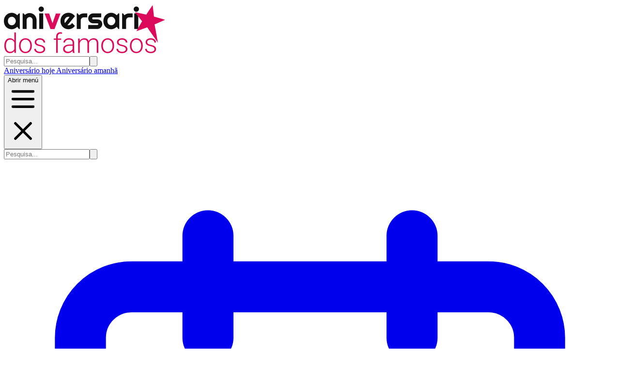

--- FILE ---
content_type: text/html; charset=utf-8
request_url: https://aniversariodosfamosos.com/pessoa/richard-tyson/fotos/ricardo-383
body_size: 3068
content:
<!DOCTYPE html>
<html lang="pt" class="no-js"><head><meta charset="utf-8"><meta name="robots" content="index,follow"><meta http-equiv="X-UA-Compatible" content="IE=edge"><meta name="csrf-token" content="i4k3nEMfLWK52U3OjSSKl6wAMvYlhMpRfVpdGByW"><title>Ricardo</title><meta name="og:description" content="Fotos de Richard Tyson, Ricardo"><meta name="viewport" content="width=device-width, initial-scale=1.0"><meta name="msvalidate.01" content="53AEBD0D5919BB9AEFAEA34EA422CE40"><link rel="preconnect" href="https://cdn.aniversariodosfamosos.com" crossorigin><link rel="preconnect" href="https://connect.facebook.net" crossorigin><link rel="preconnect" href="https://www.facebook.com" crossorigin><link rel="preconnect" href="https://fonts.googleapis.com"><link rel="preconnect" href="https://fonts.gstatic.com" crossorigin><link href="https://fonts.googleapis.com/css2?family=Open+Sans:wght@400;500;600;700&amp;display=swap" rel="stylesheet"><link rel="shortcut icon" href="https://aniversariodosfamosos.com/favicon.ico"><link rel="canonical" href="https://aniversariodosfamosos.com/pessoa/richard-tyson/fotos/ricardo-383"><link rel="preload" as="style" href="https://aniversariodosfamosos.com/build/assets/app-BaXlE5-w.css"><link rel="modulepreload" as="script" href="https://aniversariodosfamosos.com/build/assets/app-Cis0nNy6.js"><link rel="modulepreload" as="script" href="https://aniversariodosfamosos.com/build/assets/vue-vendor-DAhhb3tQ.js"><link rel="modulepreload" as="script" href="https://aniversariodosfamosos.com/build/assets/axios-B9ygI19o.js"><link rel="modulepreload" as="script" href="https://aniversariodosfamosos.com/build/assets/datetime-BDSE_uUf.js"><link rel="stylesheet" href="https://aniversariodosfamosos.com/build/assets/app-BaXlE5-w.css"><script type="module" src="https://aniversariodosfamosos.com/build/assets/app-Cis0nNy6.js"></script><link rel="amphtml" href="https://aniversariodosfamosos.com/amp/pessoa/richard-tyson/fotos/ricardo-383"><script async src="//pagead2.googlesyndication.com/pagead/js/adsbygoogle.js"></script><script>
      (adsbygoogle = window.adsbygoogle || []).push({
        google_ad_client: "ca-pub-1309555103069497",
        enable_page_level_ads: true
      });
    </script><meta name="twitter:card" content="summary"><meta name="twitter:site" content="@famososcumplen"><meta name="twitter:title" content="Ricardo"><meta name="twitter:description" content="Ricardo"><meta name="twitter:image" content="https://cdn.aniversariodosfamosos.com/gallery/2017/1/richard-tyson/ricardo-383.jpg"></head><body class=" bg-white text-gray-700"><script>if(!document.cookie.includes('timezone=')){document.cookie='timezone='+Intl.DateTimeFormat().resolvedOptions().timeZone+';path=/;max-age=31536000';}</script><script>
  (function(i,s,o,g,r,a,m){i['GoogleAnalyticsObject']=r;i[r]=i[r]||function(){
  (i[r].q=i[r].q||[]).push(arguments)},i[r].l=1*new Date();a=s.createElement(o),
  m=s.getElementsByTagName(o)[0];a.async=1;a.src=g;m.parentNode.insertBefore(a,m)
  })(window,document,'script','https://www.google-analytics.com/analytics.js','ga');

  ga('create', 'UA-100611706-1', 'auto');
  ga('send', 'pageview');

</script><script async src="https://www.googletagmanager.com/gtag/js?id=G-2KN1QYZXME"></script><script>
  window.dataLayer = window.dataLayer || [];
  function gtag(){dataLayer.push(arguments);}
  gtag('js', new Date());

  gtag('config', 'G-5S0M7RQCF4');
</script><div id="fb-root"></div><script>(function(d, s, id) {
  var js, fjs = d.getElementsByTagName(s)[0];
  if (d.getElementById(id)) return;
  js = d.createElement(s); js.id = id;
  js.src = "//connect.facebook.net/en_US/sdk.js#xfbml=1&version=v2.8&appId=1255605357855045";
  fjs.parentNode.insertBefore(js, fjs);
}(document, 'script', 'facebook-jssdk'));</script><div id="app"><nav id="header" class="bg-white shadow-sm sticky top-0 z-50"><div class="container mx-auto px-4"><div class="flex items-center justify-between h-16 lg:h-20"><div class="flex-shrink-0"><a href="https://aniversariodosfamosos.com" class="block"><img src="https://cdn.aniversariodosfamosos.com/images/layout/logo-pt.png" alt="Aniversario dos Famosos" class="h-10 lg:h-12 w-auto"></a></div><div class="hidden lg:flex lg:items-center lg:gap-6 lg:flex-1 lg:justify-end"><form method="GET" action="https://aniversariodosfamosos.com/buscar" class="flex items-center"><div class="relative"><input type="text" name="search" value="" class="w-64 pl-4 pr-10 py-2 border border-gray-300 rounded-full text-sm focus:ring-2 focus:ring-primary-500 focus:border-primary-500 outline-none transition-shadow" placeholder="Pesquisa..."><button type="submit" class="absolute right-3 top-1/2 -translate-y-1/2 text-gray-400 hover:text-primary-500 transition-colors"><svg class="w-5 h-5" fill="none" stroke="currentColor" viewbox="0 0 24 24"><path stroke-linecap="round" stroke-linejoin="round" stroke-width="2" d="M21 21l-6-6m2-5a7 7 0 11-14 0 7 7 0 0114 0z"></path></svg></button></div></form><a href="https://aniversariodosfamosos.com/hoje" class="text-gray-700 hover:text-primary-500 font-medium transition-colors"> Anivers&aacute;rio hoje</a><a href="https://aniversariodosfamosos.com/amanha" class="text-gray-700 hover:text-primary-500 font-medium transition-colors"> Anivers&aacute;rio amanh&atilde;</a></div><button type="button" id="mobile-menu-button" class="lg:hidden inline-flex items-center justify-center p-2 rounded-md text-gray-600 hover:text-primary-500 hover:bg-gray-100 focus:outline-none focus:ring-2 focus:ring-inset focus:ring-primary-500 transition-colors" aria-controls="mobile-menu" aria-expanded="false"><span class="sr-only">Abrir men&uacute;</span><svg id="menu-icon-open" class="h-6 w-6" fill="none" viewbox="0 0 24 24" stroke="currentColor"><path stroke-linecap="round" stroke-linejoin="round" stroke-width="2" d="M4 6h16M4 12h16M4 18h16"></path></svg><svg id="menu-icon-close" class="hidden h-6 w-6" fill="none" viewbox="0 0 24 24" stroke="currentColor"><path stroke-linecap="round" stroke-linejoin="round" stroke-width="2" d="M6 18L18 6M6 6l12 12"></path></svg></button></div><div id="mobile-menu" class="lg:hidden hidden"><div class="px-2 pt-2 pb-4 space-y-3 border-t border-gray-200"><form method="GET" action="https://aniversariodosfamosos.com/buscar" class="pt-2"><div class="relative"><input type="text" name="search" value="" class="w-full pl-4 pr-10 py-3 border border-gray-300 rounded-lg text-base focus:ring-2 focus:ring-primary-500 focus:border-primary-500 outline-none" placeholder="Pesquisa..."><button type="submit" class="absolute right-3 top-1/2 -translate-y-1/2 text-gray-400 hover:text-primary-500"><svg class="w-5 h-5" fill="none" stroke="currentColor" viewbox="0 0 24 24"><path stroke-linecap="round" stroke-linejoin="round" stroke-width="2" d="M21 21l-6-6m2-5a7 7 0 11-14 0 7 7 0 0114 0z"></path></svg></button></div></form><a href="https://aniversariodosfamosos.com/hoje" class="flex items-center gap-3 px-3 py-3 rounded-lg text-gray-700 hover:text-primary-500 hover:bg-gray-50 font-medium transition-colors"><svg class="w-5 h-5" fill="none" stroke="currentColor" viewbox="0 0 24 24"><path stroke-linecap="round" stroke-linejoin="round" stroke-width="2" d="M8 7V3m8 4V3m-9 8h10M5 21h14a2 2 0 002-2V7a2 2 0 00-2-2H5a2 2 0 00-2 2v12a2 2 0 002 2z"></path></svg> Anivers&aacute;rio hoje</a><a href="https://aniversariodosfamosos.com/amanha" class="flex items-center gap-3 px-3 py-3 rounded-lg text-gray-700 hover:text-primary-500 hover:bg-gray-50 font-medium transition-colors"><svg class="w-5 h-5" fill="none" stroke="currentColor" viewbox="0 0 24 24"><path stroke-linecap="round" stroke-linejoin="round" stroke-width="2" d="M8 7V3m8 4V3m-9 8h10M5 21h14a2 2 0 002-2V7a2 2 0 00-2-2H5a2 2 0 00-2 2v12a2 2 0 002 2z"></path></svg> Anivers&aacute;rio amanh&atilde;</a></div></div></div></nav><div id="notification" class="container"></div><main id="content"><div id="image" class="container py-8"><div class="mb-6"></div><div class="text-center mb-6"><img src="https://cdn.aniversariodosfamosos.com/gallery/2017/1/richard-tyson/ricardo-383.jpg" alt="Ricardo" class="max-w-full mx-auto rounded-lg shadow-md"></div><div class="text-center mb-6"><div class="mb-4"><div class="fb-like" data-href="https://aniversariodosfamosos.com/pessoa/richard-tyson/fotos/ricardo-383" data-layout="standard" data-action="like" data-size="large" data-show-faces="true" data-share="true"></div></div><h1 class="text-2xl font-bold text-gray-900">Ricardo</h1></div><div class="mb-6"></div><div class="card bg-white rounded-lg shadow-md overflow-hidden mb-6"><div class="card-content p-4"><div class="grid grid-cols-3 md:grid-cols-6 gap-4"><div class="text-center"><a href="https://cdn.aniversariodosfamosos.com/gallery/2017/1/richard-tyson/richard-tyson-biografia-peliculas-altura-pelo-puestos.jpg" class="thumbnail block overflow-hidden rounded"><img src="https://cdn.aniversariodosfamosos.com/gallery/2017/1/richard-tyson/richard-tyson-biografia-peliculas-altura-pelo-puestos_thumb.jpg" alt="Richard Tyson biograf&iacute;a pel&iacute;culas altura pelo pues..." class="w-full transition-transform duration-300 hover:scale-105"></a></div><div class="text-center"><a href="https://cdn.aniversariodosfamosos.com/gallery/2017/1/richard-tyson/ricardo-383.jpg" class="thumbnail block overflow-hidden rounded"><img src="https://cdn.aniversariodosfamosos.com/gallery/2017/1/richard-tyson/ricardo-383_thumb.jpg" alt="Ricardo" class="w-full transition-transform duration-300 hover:scale-105"></a></div><div class="text-center"><a href="https://cdn.aniversariodosfamosos.com/gallery/2017/1/richard-tyson/ricardo-384.jpg" class="thumbnail block overflow-hidden rounded"><img src="https://cdn.aniversariodosfamosos.com/gallery/2017/1/richard-tyson/ricardo-384_thumb.jpg" alt="Ricardo" class="w-full transition-transform duration-300 hover:scale-105"></a></div><div class="text-center"><a href="https://cdn.aniversariodosfamosos.com/gallery/2017/1/richard-tyson/richard-tyson-lista-de-cine.jpg" class="thumbnail block overflow-hidden rounded"><img src="https://cdn.aniversariodosfamosos.com/gallery/2017/1/richard-tyson/richard-tyson-lista-de-cine_thumb.jpg" alt="Richard Tyson Lista de Cine" class="w-full transition-transform duration-300 hover:scale-105"></a></div><div class="text-center"><a href="https://cdn.aniversariodosfamosos.com/gallery/2017/1/richard-tyson/ricardo-385.jpg" class="thumbnail block overflow-hidden rounded"><img src="https://cdn.aniversariodosfamosos.com/gallery/2017/1/richard-tyson/ricardo-385_thumb.jpg" alt="Ricardo" class="w-full transition-transform duration-300 hover:scale-105"></a></div><div class="text-center"><a href="https://cdn.aniversariodosfamosos.com/gallery/2017/1/richard-tyson/richard-tyson.jpg" class="thumbnail block overflow-hidden rounded"><img src="https://cdn.aniversariodosfamosos.com/gallery/2017/1/richard-tyson/richard-tyson_thumb.jpg" alt="Richard Tyson" class="w-full transition-transform duration-300 hover:scale-105"></a></div></div></div></div><div class="max-w-2xl mx-auto"><div class="bg-white rounded-lg shadow-sm border border-gray-200 p-6 text-center"><h2 class="text-xl font-semibold text-gray-800 mb-2"><a href="https://aniversariodosfamosos.com/pessoa/richard-tyson" class="hover:text-primary-500">Richard Tyson</a></h2><p class="text-primary-500"><a href="https://aniversariodosfamosos.com/profissao/ator-de-filmes" class="hover:text-primary-600">professions.ator-de-filmes</a><span class="text-gray-600">de <a href="https://aniversariodosfamosos.com/pais/estados-unidos">Estados Unidos</a></span></p></div></div><hr class="border-t border-gray-200 my-8"></div></main><footer id="footer" class="bg-gray-50 border-t border-gray-200 mt-8"><div class="container mx-auto px-4 py-8"><div class="flex flex-col md:flex-row justify-between items-center gap-6"><div class="text-center md:text-left"><p class="text-gray-600">Copyright &copy; 2016-2026 Aniversario dos Famosos</p></div><nav class="flex flex-wrap justify-center gap-4 md:gap-6"><a href="https://aniversariodosfamosos.com/sobre" class="text-gray-600 hover:text-primary-500 transition-colors"> Sobre N&oacute;s</a><a href="https://aniversariodosfamosos.com/privacidade" class="text-gray-600 hover:text-primary-500 transition-colors"> Pol&iacute;tica de Privacidade</a><a href="https://aniversariodosfamosos.com/termos" class="text-gray-600 hover:text-primary-500 transition-colors"> Termos de Servi&ccedil;o</a><a href="https://aniversariodosfamosos.com/contacto" class="text-gray-600 hover:text-primary-500 transition-colors"> Contato</a></nav></div></div></footer></div><script defer src="https://static.cloudflareinsights.com/beacon.min.js/vcd15cbe7772f49c399c6a5babf22c1241717689176015" integrity="sha512-ZpsOmlRQV6y907TI0dKBHq9Md29nnaEIPlkf84rnaERnq6zvWvPUqr2ft8M1aS28oN72PdrCzSjY4U6VaAw1EQ==" data-cf-beacon='{"version":"2024.11.0","token":"bd493430df9f409d92d0cbc3e5cc4541","r":1,"server_timing":{"name":{"cfCacheStatus":true,"cfEdge":true,"cfExtPri":true,"cfL4":true,"cfOrigin":true,"cfSpeedBrain":true},"location_startswith":null}}' crossorigin="anonymous"></script>
</body></html>

--- FILE ---
content_type: text/html; charset=utf-8
request_url: https://www.google.com/recaptcha/api2/aframe
body_size: 267
content:
<!DOCTYPE HTML><html><head><meta http-equiv="content-type" content="text/html; charset=UTF-8"></head><body><script nonce="NAFwHsn8cGKIbFVo51mQwQ">/** Anti-fraud and anti-abuse applications only. See google.com/recaptcha */ try{var clients={'sodar':'https://pagead2.googlesyndication.com/pagead/sodar?'};window.addEventListener("message",function(a){try{if(a.source===window.parent){var b=JSON.parse(a.data);var c=clients[b['id']];if(c){var d=document.createElement('img');d.src=c+b['params']+'&rc='+(localStorage.getItem("rc::a")?sessionStorage.getItem("rc::b"):"");window.document.body.appendChild(d);sessionStorage.setItem("rc::e",parseInt(sessionStorage.getItem("rc::e")||0)+1);localStorage.setItem("rc::h",'1768924488061');}}}catch(b){}});window.parent.postMessage("_grecaptcha_ready", "*");}catch(b){}</script></body></html>

--- FILE ---
content_type: application/javascript; charset=utf-8
request_url: https://aniversariodosfamosos.com/build/assets/app-Cis0nNy6.js
body_size: 2444
content:
import{c as Z,a as B,m as N}from"./vue-vendor-DAhhb3tQ.js";import{a as E}from"./axios-B9ygI19o.js";import{r as q,g as C}from"./datetime-BDSE_uUf.js";/* empty css            */var R=q();const O=C(R);var T={exports:{}},A=T.exports,j;function F(){return j||(j=1,(function(o,v){(function(c,a){o.exports=a(q())})(A,(function(c){function a(i){return i&&typeof i=="object"&&"default"in i?i:{default:i}}var p=a(c),D={name:"es",monthsShort:"ene_feb_mar_abr_may_jun_jul_ago_sep_oct_nov_dic".split("_"),weekdays:"domingo_lunes_martes_miércoles_jueves_viernes_sábado".split("_"),weekdaysShort:"dom._lun._mar._mié._jue._vie._sáb.".split("_"),weekdaysMin:"do_lu_ma_mi_ju_vi_sá".split("_"),months:"enero_febrero_marzo_abril_mayo_junio_julio_agosto_septiembre_octubre_noviembre_diciembre".split("_"),weekStart:1,formats:{LT:"H:mm",LTS:"H:mm:ss",L:"DD/MM/YYYY",LL:"D [de] MMMM [de] YYYY",LLL:"D [de] MMMM [de] YYYY H:mm",LLLL:"dddd, D [de] MMMM [de] YYYY H:mm"},relativeTime:{future:"en %s",past:"hace %s",s:"unos segundos",m:"un minuto",mm:"%d minutos",h:"una hora",hh:"%d horas",d:"un día",dd:"%d días",M:"un mes",MM:"%d meses",y:"un año",yy:"%d años"},ordinal:function(i){return i+"º"}};return p.default.locale(D,null,!0),D}))})(T)),T.exports}F();var S={exports:{}},X=S.exports,U;function P(){return U||(U=1,(function(o,v){(function(c,a){o.exports=a()})(X,(function(){var c="minute",a=/[+-]\d\d(?::?\d\d)?/g,p=/([+-]|\d\d)/g;return function(D,i,g){var r=i.prototype;g.utc=function(t){var e={date:t,utc:!0,args:arguments};return new i(e)},r.utc=function(t){var e=g(this.toDate(),{locale:this.$L,utc:!0});return t?e.add(this.utcOffset(),c):e},r.local=function(){return g(this.toDate(),{locale:this.$L,utc:!1})};var Y=r.parse;r.parse=function(t){t.utc&&(this.$u=!0),this.$utils().u(t.$offset)||(this.$offset=t.$offset),Y.call(this,t)};var y=r.init;r.init=function(){if(this.$u){var t=this.$d;this.$y=t.getUTCFullYear(),this.$M=t.getUTCMonth(),this.$D=t.getUTCDate(),this.$W=t.getUTCDay(),this.$H=t.getUTCHours(),this.$m=t.getUTCMinutes(),this.$s=t.getUTCSeconds(),this.$ms=t.getUTCMilliseconds()}else y.call(this)};var z=r.utcOffset;r.utcOffset=function(t,e){var m=this.$utils().u;if(m(t))return this.$u?0:m(this.$offset)?z.call(this):this.$offset;if(typeof t=="string"&&(t=(function(l){l===void 0&&(l="");var x=l.match(a);if(!x)return null;var $=(""+x[0]).match(p)||["-",0,0],M=$[0],_=60*+$[1]+ +$[2];return _===0?0:M==="+"?_:-_})(t),t===null))return this;var d=Math.abs(t)<=16?60*t:t;if(d===0)return this.utc(e);var u=this.clone();if(e)return u.$offset=d,u.$u=!1,u;var h=this.$u?this.toDate().getTimezoneOffset():-1*this.utcOffset();return(u=this.local().add(d+h,c)).$offset=d,u.$x.$localOffset=h,u};var s=r.format;r.format=function(t){var e=t||(this.$u?"YYYY-MM-DDTHH:mm:ss[Z]":"");return s.call(this,e)},r.valueOf=function(){var t=this.$utils().u(this.$offset)?0:this.$offset+(this.$x.$localOffset||this.$d.getTimezoneOffset());return this.$d.valueOf()-6e4*t},r.isUTC=function(){return!!this.$u},r.toISOString=function(){return this.toDate().toISOString()},r.toString=function(){return this.toDate().toUTCString()};var f=r.toDate;r.toDate=function(t){return t==="s"&&this.$offset?g(this.format("YYYY-MM-DD HH:mm:ss:SSS")).toDate():f.call(this)};var n=r.diff;r.diff=function(t,e,m){if(t&&this.$u===t.$u)return n.call(this,t,e,m);var d=this.local(),u=g(t).local();return n.call(d,u,e,m)}}}))})(S)),S.exports}var W=P();const K=C(W);var b={exports:{}},G=b.exports,H;function J(){return H||(H=1,(function(o,v){(function(c,a){o.exports=a()})(G,(function(){var c={year:0,month:1,day:2,hour:3,minute:4,second:5},a={};return function(p,D,i){var g,r=function(s,f,n){n===void 0&&(n={});var t=new Date(s),e=(function(m,d){d===void 0&&(d={});var u=d.timeZoneName||"short",h=m+"|"+u,l=a[h];return l||(l=new Intl.DateTimeFormat("en-US",{hour12:!1,timeZone:m,year:"numeric",month:"2-digit",day:"2-digit",hour:"2-digit",minute:"2-digit",second:"2-digit",timeZoneName:u}),a[h]=l),l})(f,n);return e.formatToParts(t)},Y=function(s,f){for(var n=r(s,f),t=[],e=0;e<n.length;e+=1){var m=n[e],d=m.type,u=m.value,h=c[d];h>=0&&(t[h]=parseInt(u,10))}var l=t[3],x=l===24?0:l,$=t[0]+"-"+t[1]+"-"+t[2]+" "+x+":"+t[4]+":"+t[5]+":000",M=+s;return(i.utc($).valueOf()-(M-=M%1e3))/6e4},y=D.prototype;y.tz=function(s,f){s===void 0&&(s=g);var n,t=this.utcOffset(),e=this.toDate(),m=e.toLocaleString("en-US",{timeZone:s}),d=Math.round((e-new Date(m))/1e3/60),u=15*-Math.round(e.getTimezoneOffset()/15)-d;if(!Number(u))n=this.utcOffset(0,f);else if(n=i(m,{locale:this.$L}).$set("millisecond",this.$ms).utcOffset(u,!0),f){var h=n.utcOffset();n=n.add(t-h,"minute")}return n.$x.$timezone=s,n},y.offsetName=function(s){var f=this.$x.$timezone||i.tz.guess(),n=r(this.valueOf(),f,{timeZoneName:s}).find((function(t){return t.type.toLowerCase()==="timezonename"}));return n&&n.value};var z=y.startOf;y.startOf=function(s,f){if(!this.$x||!this.$x.$timezone)return z.call(this,s,f);var n=i(this.format("YYYY-MM-DD HH:mm:ss:SSS"),{locale:this.$L});return z.call(n,s,f).tz(this.$x.$timezone,!0)},i.tz=function(s,f,n){var t=n&&f,e=n||f||g,m=Y(+i(),e);if(typeof s!="string")return i(s).tz(e);var d=(function(x,$,M){var _=x-60*$*1e3,L=Y(_,M);if($===L)return[_,$];var w=Y(_-=60*(L-$)*1e3,M);return L===w?[_,L]:[x-60*Math.min(L,w)*1e3,Math.max(L,w)]})(i.utc(s,t).valueOf(),m,e),u=d[0],h=d[1],l=i(u).utcOffset(h);return l.$x.$timezone=e,l},i.tz.guess=function(){return Intl.DateTimeFormat().resolvedOptions().timeZone},i.tz.setDefault=function(s){g=s}}}))})(b)),b.exports}var Q=J();const V=C(Q);O.extend(K);O.extend(V);O.locale("es");E.defaults.headers.common["X-Requested-With"]="XMLHttpRequest";const k=document.head.querySelector('meta[name="csrf-token"]');k&&(E.defaults.headers.common["X-CSRF-TOKEN"]=k.content);const I=N(),tt=document.getElementById("app");if(tt){const o=Z({data(){return{}}}),v=B();o.use(v),o.provide("axios",E),o.provide("dayjs",O),o.provide("emitter",I),o.mount("#app")}window.axios=E;window.dayjs=O;window.emitter=I;document.addEventListener("DOMContentLoaded",()=>{const o=document.getElementById("mobile-menu-button"),v=document.getElementById("mobile-menu"),c=document.getElementById("menu-icon-open"),a=document.getElementById("menu-icon-close");o&&v&&(o.addEventListener("click",()=>{const p=o.getAttribute("aria-expanded")==="true";v.classList.toggle("hidden"),c&&a&&(c.classList.toggle("hidden"),a.classList.toggle("hidden")),o.setAttribute("aria-expanded",!p)}),document.addEventListener("click",p=>{!o.contains(p.target)&&!v.contains(p.target)&&(v.classList.add("hidden"),c&&a&&(c.classList.remove("hidden"),a.classList.add("hidden")),o.setAttribute("aria-expanded","false"))}),document.addEventListener("keydown",p=>{p.key==="Escape"&&!v.classList.contains("hidden")&&(v.classList.add("hidden"),c&&a&&(c.classList.remove("hidden"),a.classList.add("hidden")),o.setAttribute("aria-expanded","false"))}))});
